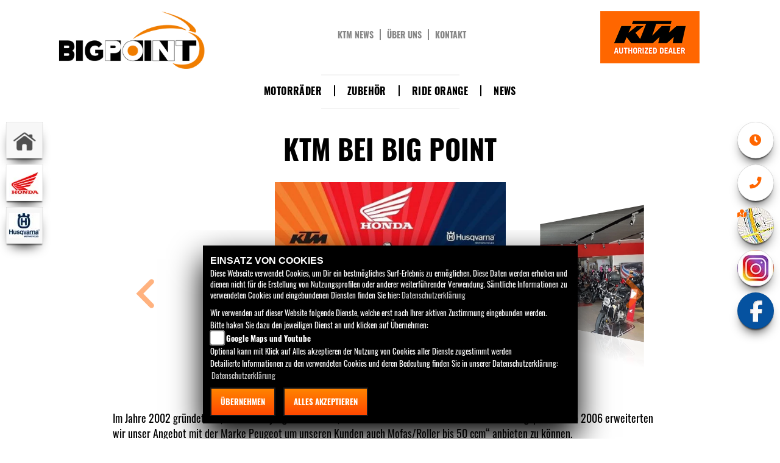

--- FILE ---
content_type: text/html; charset=utf-8
request_url: https://www.ktm-speyer.de/de/beitrag-ktm-bei-big-point-9618
body_size: 35872
content:


<!DOCTYPE html>
<html>
<head>
    <meta charset="utf-8" />
    <meta name="viewport" content="width=device-width" />
    <title>KTM bei Big Point </title>
    <meta name="keywords" content="nachrichten, KTM bei Big Point , Big Point Motorradhandels GmbH &amp; CO. KG" />
    <meta name="description" content="Big Point Motorradhandels GmbH &amp; CO. KG - Im Jahre 2002 gr&#252;ndete er, als damals j&#252;ngster H&#228;ndler, unser Unternehmen und wurde Honda-Vertrag" />
    <meta name="robots" content="index,follow" />
    <meta http-equiv="Content-Type" content="text/html; charset=utf-8" />

    
    <link href="/de/Styles/SidebarsDynamic?SidebarsLeftHaendler=home%2Chttps%3A%2F%2Fbigpoint-motorrad.de%7Chonda%2Chttp%3A%2F%2Fhonda-speyer.de%7Chusqvarna%2Chttp%3A%2F%2Fwww.husqvarna-motorcycles-bigpoint.de%2Fde&amp;SidebarsRightHaendler=open%7Cphone%7Cmap%2Chttps%3A%2F%2Fgoo.gl%2Fmaps%2FinQpcDiE1SS2%7Cfacebook%7Cinstagram%2Chttps%3A%2F%2Fwww.instagram.com%2Fbigpoint_speyer%2F" rel="stylesheet" type="text/css" />
    <link href="https://images5.1000ps.net/haendlerwebseiten/globalfiles/Style/kps_forms.css" rel="stylesheet" type="text/css" />
    <link href="https://images5.1000ps.net/haendlerwebseiten/globalfiles/Style/swipebox.min.css" rel="stylesheet" type="text/css" />
    <link href="https://images5.1000ps.net/haendlerwebseiten/globalfiles/Style/kps_slider.css" rel="stylesheet" type="text/css" />
    <link href="https://images5.1000ps.net/haendlerwebseiten/globalfiles/Style/push-menu.css" rel="stylesheet" type="text/css" />
    <link href="https://images5.1000ps.net/haendlerwebseiten/globalfiles/font-awesome/css/font-awesome.css" rel="stylesheet" type="text/css" />
    <link rel="stylesheet" href="https://images6.1000ps.net/fonts/fontawesome-free-5.3.1-web/css/all.css">

    <link href="/Content/shadowbox.css" type="text/css" rel="stylesheet" />
    <link href="/Content/Design2016/BikeKatStyle2016.css" rel="stylesheet" />
    <link href="/Content/jquery.fancybox.css" rel="stylesheet" />
    <link href="/Content/Design2016/Site2016.css?v=6" rel="stylesheet" />
    <link href="/Content/fonts/fonts.css" rel="stylesheet" type="text/css" />
    <!--[if IE 7]>
    <link rel="stylesheet" type="text/css" href="/Content/ie7.css" />
    <![endif]-->
    <!--[if lte IE 8]>
    <link rel="stylesheet" type="text/css" href="/Content/ie8.css" />
    <![endif]-->
    <!--[if lte IE 11]>
        <link rel="stylesheet" type="text/css" href="/Content/ie11.css" />
        <![endif]-->

    <link href="/Content/chosen.css" rel="stylesheet" type="text/css" />
<link href="/Content/webs/ktm-speyer.de/style.css?t=638749451851989465" rel="stylesheet"/>
                <link href="/Content/images/favicon.ico" rel="icon" />

    
    <link href="/Content/Design2015/custom-jquery.flipster.css" rel="stylesheet" type="text/css" />


    <script src="/de/bundles/jquery?v=j66goy3LFZxady0TmJTU7S8VmcTM802fLt6pQk2_79I1"></script>

    <script src="/de/bundles/jqueryval?v=pu33hyZdFAHQDuYzF7yptrCsFloQW4o84IVMm-iJFMA1"></script>

    <script src="/de/bundles/modernizr?v="></script>

    <script src="/de/bundles/triumph-js?v=kwVtr2-MZLvTpotssr91JnnhOYASacdlRCWwS1KuuBc1"></script>

    <script type="text/javascript" src="https://images5.1000ps.net/haendlerwebseiten/globalfiles/Scripts/push-menu.js"></script>
    <script type="text/javascript" src="https://images5.1000ps.net/haendlerwebseiten/globalfiles/Scripts/jquery.swipebox.min.js"></script>
    <script src="https://images5.1000ps.net/haendlerwebseiten/globalfiles/Scripts/kps_JSFramework.js?v=4"></script>

    <script type="text/javascript" src="/de/Scripts/ktm-main-js.js"></script>
    <!--[if lt IE 9]>
      <script src="/de/~/Scripts/html5shiv.js"></script>
      <script src="/de/~/Scripts/respond.min.js"></script>
    <![endif]-->
    <script src="/de/Scripts/backstretch.js"></script>

</head>
<body class="page-start">
    <div id="fb-root"></div>
    <div id="wrapper">
        

<header class="header-primary">

    <div class="col-md-4 name-container col-lg-4 col-sm-6 col-xs-8">
     

            <a href="/de"><img id="logo2" src="https://ktm-speyer.de/Content/webs/ktm-speyer.de/images/logo.png " alt="Big Point Motorradhandels GmbH &amp; CO. KG Logo" title="Big Point Motorradhandels GmbH &amp; CO. KG Logo" /></a>
        <div class="clearfix"></div>
    </div>

    <div class="col-md-4 top-nav-container hidden-xs hidden-sm">

        <ul class="navbar-nav">
            <li>
                    <a href="/de/ktm-news">KTM News</a>
            </li>
            <li>
                    <a href="/de/unser-unternehmen" title="Über uns">Über uns</a>
            </li>
            <li>
                    <a href="/de/kontakt" title="kontakt">Kontakt</a>
            </li>
        </ul>
    </div>
    <div class="col-md-4 ktm-dealer-container col-lg-4 col-sm-6 col-xs-4"><img src="/Content/Design2016/images/KTM_AuthorizedDealer_Logo.jpg" /></div>
    <div class="clearfix"></div>
    <nav class="navbar navbar-default container">
        <div class="container-fluid">
            <div id="navbar">
                <ul class="nav navbar-nav">
                                <li class="dropdown">
                                    <a data-toggle="dropdown" aria-labelledby="drop-0" role="button" href="#" class="dropdown-toggle js-activated" title="Motorr&#228;der" >
                                        Motorr&#228;der
                                    </a>

                                    <ul class="dropdown-menu" role="menu" aria-labelledby="drop-0">
                                            <li>
                                                <a href="/de/motorrad-marke-ktm-1"  title="KTM Modelle" >
                                                    KTM Modelle
                                                </a>

                                            </li>
                                            <li>
                                                <a href="/de/probefahrt-anfrage"  title="Probefahrt" >
                                                    Probefahrt
                                                </a>

                                            </li>
                                            <li>
                                                <a href="/de/motorrad-mieten"  title="Vermietung" >
                                                    Vermietung
                                                </a>

                                            </li>
                                            <li>
                                                <a href="/de/finanzierungsanfrage"  title="Finanzierung" >
                                                    Finanzierung
                                                </a>

                                            </li>
                                    </ul>
                                </li>
                                <li class="dropdown">
                                    <a data-toggle="dropdown" aria-labelledby="drop-1" role="button" href="#" class="dropdown-toggle js-activated" title="Zubeh&#246;r" >
                                        Zubeh&#246;r
                                    </a>

                                    <ul class="dropdown-menu" role="menu" aria-labelledby="drop-1">
                                            <li>
                                                <a href="/de/content-ktm-powerwear"  title="KTM Powerwear" >
                                                    KTM Powerwear
                                                </a>

                                            </li>
                                            <li>
                                                <a href="/de/content-ktm-powerparts"  title="KTM Power Parts" >
                                                    KTM Power Parts
                                                </a>

                                            </li>
                                    </ul>
                                </li>
                                <li class="dropdown">
                                    <a data-toggle="dropdown" aria-labelledby="drop-2" role="button" href="#" class="dropdown-toggle js-activated" title="Ride Orange" >
                                        Ride Orange
                                    </a>

                                    <ul class="dropdown-menu" role="menu" aria-labelledby="drop-2">
                                            <li>
                                                <a href="/de/aktuelle-veranstaltungen"  title="Events" >
                                                    Events
                                                </a>

                                            </li>
                                            <li>
                                                <a href="/de/ktm-videos"  title="KTM Videos" >
                                                    KTM Videos
                                                </a>

                                            </li>
                                    </ul>
                                </li>
                                <li class="dropdown">
                                    <a data-toggle="dropdown" aria-labelledby="drop-3" role="button" href="#" class="dropdown-toggle js-activated" title="News" >
                                        News
                                    </a>

                                    <ul class="dropdown-menu" role="menu" aria-labelledby="drop-3">
                                            <li>
                                                <a href="/de/ktm-news"  title="KTM News" >
                                                    KTM News
                                                </a>

                                            </li>
                                    </ul>
                                </li>
                </ul>
            </div>
            <div class="navbar-header">
               
                <button type="button" class="navbar-toggle visible-xs visible-sm" data-toggle="push" data-target="#navbar" aria-expanded="false" aria-controls="navbar">
                    MENU
                    <span class="nav-bars">
                        <span class="sr-only">Toggle navigation</span>
                        <span class="icon-bar"></span>
                        <span class="icon-bar"></span>
                        <span class="icon-bar"></span>
                    </span>
                </button>
                
            </div>
        </div>
    </nav>

    <div class="clearfix"></div>
    <!--/.nav-collapse -->


</header>



        <section id="main-content" class="container page-EigeneNews">
            


<div id="content-area">
    <div class="item-page">
            <div class="cms-detail-view col-md-12 col-sm-12 col-xs-12">
                <h1 class="item_ueberschrift">KTM bei Big Point </h1>
                <h1 class="over_background_gr">KTM bei Big Point </h1>
                <div class="Fullscreenslider">
                    
                            <div class="slidermain">
                                    <div class="my-flipster">
        <ul>
                <li data-flip-title="Bild 0">
                    <a id="mainimage_wallpaperlink0" class="bikeimage swipebox" href="https://images5.1000ps.net/c-cms_W9618-ktm-bei-big-point-636712166408175279.jpg" data-fancybox-group="gallery_group">
                        <img class="bigimage" src="https://images5.1000ps.net/c-cms_W9618-ktm-bei-big-point-636712166408175279.jpg?width=480&height=380&mode=crop" alt="" title="zum Vergrössern bitte anklicken!" />
                    </a>
                </li>
                <li data-flip-title="Bild 1">
                    <a id="mainimage_wallpaperlink0" class="bikeimage swipebox" href="https://images5.1000ps.net/c-cms_W9618_2-ktm-bei-big-point-636712166494268853.jpg" data-fancybox-group="gallery_group">
                        <img class="bigimage" src="https://images5.1000ps.net/c-cms_W9618_2-ktm-bei-big-point-636712166494268853.jpg?width=480&height=380&mode=crop" alt="" title="zum Vergrössern bitte anklicken!" />
                    </a>
                </li>
        </ul>
    </div>

                            </div>
                                <div class="clearfix"></div>
                           
                    <div class="detailansicht_center">
                        <p>Im Jahre 2002 gründete er, als damals jüngster Händler, unser Unternehmen und wurde Honda-Vertragspartner. Ab 2006 erweiterten wir unser Angebot mit der Marke Peugeot um unseren Kunden auch Mofas/Roller bis 50 ccm“ anbieten zu können.</p><p>Die Wurzeln unseres Unternehmens liegen eigentlich schon immer im Motorradsektor. So ist unser Firmengründer ein Sprössling einer Motorradhändlerfamilie und mit Zweirädern aufgewachsen. Während er die ersten Jahre noch im Crosssport verbrachte, wechselte er 1995 in den Straßenrennsport und ist dort bis heute noch aktiv.</p><p>Neben dem Verkauf von Neufahrzeugen bieten wir auch ständig eine große Auswahl gebrauchter Motorräder an. Im Zubehör- und Bekleidungsbereich bieten wir nur Produkte an, welche sich hinsichtlich unseres Qualitätsanspruchs auch bewährt haben. Hierfür steht Ihnen geschultes Fachpersonal mit langjähriger Erfahrung zur Verfügung.</p><p>Unsere eigentliche Passion sind aber Umbauten. Ob für die Straße oder die Rennstrecke, perfekt vorbereitete Motorräder faszinieren uns auch heute noch immer. Einige der Umbauten werden Sie auf unseren Seiten wiederfinden, aber am besten besuchen Sie uns vor Ort und machen sich selbst ein Bild.</p><p>Unser Standort Speyer gilt als der Zugang zum südpfälzischen Raum und bietet auf der einen Seite den Pfälzer-Wald und auf der anderen Seite den Odenwald als herrliche Motorradstrecken an. Nicht ganz 13 Kilometer von uns entfernt befindet sich der Hockenheimring, welcher uns als Haus- und Hofstrecke dient.</p>
                    </div>
                    
               
                    <div class="clearfix"></div>
                </div>
            </div>
            <div class="col-md-2 col-sm-3 col-xs-10 col-md-offset-10 col-sm-offset-9" style="margin-bottom: 20px;">
                <a class="btn-kps" href="javascript:history.back();">zurück zur Übersicht</a>
            </div>

    </div>
</div>

        </section>
    </div>
    

    <footer id="wrapper">
        <div class="footercontainer" id="footer">
            <div class="footer-contactinfo">
                <div class="container">
                    <div class="col-md-4 contact-info">
                        <i class="fa fa-map-marker" aria-hidden="true"></i><br />
                        <b>ADRESSE</b><br />
                        <a href="#" id="geoTagLink" data-toggle="modal" data-target="#StandortSidebar">
Industriestr. 15a                                 <br />

67346                            Speyer                        </a>
                    </div>
                    <div class="col-md-4 contact-info">
                        <i class="fa fa-volume-control-phone" aria-hidden="true"></i><br />
                        <b>TELEFON</b><br />
                            <a href="tel:0049 (0) 6232/686666" title="Big Point Motorradhandels GmbH &amp; CO. KG anrufen">0049 (0) 6232/686666</a>
                    </div>
                    <div class="col-md-4 contact-info">
                        <i class="fa fa-envelope" aria-hidden="true"></i><br />
                        <b>E-Mail</b><br />
                            <script type="text/javascript">
                                var a = 'mail';
                                var y = 'honda-bigpoint.de';
                                document.write('<a class="email_replace" href="mailto:' + a + '@' + y + '">' + a + '@' + y + '</a>');
                            </script>
                    </div>
                </div>
            </div>
            <div class="footerbottom container">
                        <a class="footermenu" href="/de" title="Home">
                            <span>Home</span>
                        </a>
                                    <a class="footermenu" aria-labelledby="drop-0" role="button" href="/de/motorrad-marke-ktm-1" title="Motorr&#228;der">
                                        <span>Motorr&#228;der</span>
                                    </a>
                                    <a class="footermenu" aria-labelledby="drop-1" role="button" href="/de/news" title="Zubeh&#246;r">
                                        <span>Zubeh&#246;r</span>
                                    </a>
                                    <a class="footermenu" aria-labelledby="drop-2" role="button" href="/de/kontakt" title="Ride Orange">
                                        <span>Ride Orange</span>
                                    </a>
                                    <a class="footermenu" aria-labelledby="drop-3" role="button" href="/de/news" title="News">
                                        <span>News</span>
                                    </a>
                                    <h2 class="headline_footer">
                        Big Point Motorradhandels GmbH &amp; CO. KG<br />

                        Industriestr. 15a , 67346 Speyer
                    </h2>
                <div class="col-md-12">
                    <ul class="list-inline">
                        <li><a href="/de/kontakt">Kontakt</a> </li>
                        <li><a href="/de/home/agb">AGB </a></li>
                        <li><a href="/de/home/impressum">Impressum</a> </li>
                        <li><a href="/de/home/datenschutz">Datenschutz</a> </li>
                        <li><a href="/de/home/disclaimer">Disclaimer</a> </li>
                                                    <li class="fb-footer-button">
                                <a href="https://www.facebook.com/BigPointSpeyer/" target="_blank">
                                    <img src="/Content/images/facebook.jpg" />
                                </a>
                            </li>
                                                    <li>
                                <a href="https://www.youtube.com/user/https://www.youtube.com/channel/UCgbiLpy4ZrulW5GZFgIUTYw" target="_blank">
                                    <img src="/Content/images/youtube.jpg" />
                                </a>
                            </li>
                        
                                             <li><a href="https://www.instagram.com/bigpoint_speyer/" class="footer_socialmedialink_instagram" target="_blank"><img src="/Content/images/instagram.png" /></a></li>
                        <li><a href="/de/cacheleeren" class="emptycache"><img src="/Content/images/powered-schwarz-horizontal.png" alt="Zwischenspeicher leeren" /></a></li>
                    </ul>
                </div>
                <div class="col-md-12">



                </div>
            </div>


            <div class="clearfix"></div>
        </div>
    </footer>

    <!-- /.container -->
    <script type="text/javascript">
    window.onload = function () {
        var check = false;
        (function (a) { if (/(android|bb\d+|meego).+mobile|avantgo|bada\/|blackberry|blazer|compal|elaine|fennec|hiptop|iemobile|ip(hone|od)|iris|kindle|lge |maemo|midp|mmp|mobile.+firefox|netfront|opera m(ob|in)i|palm( os)?|phone|p(ixi|re)\/|plucker|pocket|psp|series(4|6)0|symbian|treo|up\.(browser|link)|vodafone|wap|windows ce|xda|xiino|android|ipad|playbook|silk/i.test(a) || /1207|6310|6590|3gso|4thp|50[1-6]i|770s|802s|a wa|abac|ac(er|oo|s\-)|ai(ko|rn)|al(av|ca|co)|amoi|an(ex|ny|yw)|aptu|ar(ch|go)|as(te|us)|attw|au(di|\-m|r |s )|avan|be(ck|ll|nq)|bi(lb|rd)|bl(ac|az)|br(e|v)w|bumb|bw\-(n|u)|c55\/|capi|ccwa|cdm\-|cell|chtm|cldc|cmd\-|co(mp|nd)|craw|da(it|ll|ng)|dbte|dc\-s|devi|dica|dmob|do(c|p)o|ds(12|\-d)|el(49|ai)|em(l2|ul)|er(ic|k0)|esl8|ez([4-7]0|os|wa|ze)|fetc|fly(\-|_)|g1 u|g560|gene|gf\-5|g\-mo|go(\.w|od)|gr(ad|un)|haie|hcit|hd\-(m|p|t)|hei\-|hi(pt|ta)|hp( i|ip)|hs\-c|ht(c(\-| |_|a|g|p|s|t)|tp)|hu(aw|tc)|i\-(20|go|ma)|i230|iac( |\-|\/)|ibro|idea|ig01|ikom|im1k|inno|ipaq|iris|ja(t|v)a|jbro|jemu|jigs|kddi|keji|kgt( |\/)|klon|kpt |kwc\-|kyo(c|k)|le(no|xi)|lg( g|\/(k|l|u)|50|54|\-[a-w])|libw|lynx|m1\-w|m3ga|m50\/|ma(te|ui|xo)|mc(01|21|ca)|m\-cr|me(rc|ri)|mi(o8|oa|ts)|mmef|mo(01|02|bi|de|do|t(\-| |o|v)|zz)|mt(50|p1|v )|mwbp|mywa|n10[0-2]|n20[2-3]|n30(0|2)|n50(0|2|5)|n7(0(0|1)|10)|ne((c|m)\-|on|tf|wf|wg|wt)|nok(6|i)|nzph|o2im|op(ti|wv)|oran|owg1|p800|pan(a|d|t)|pdxg|pg(13|\-([1-8]|c))|phil|pire|pl(ay|uc)|pn\-2|po(ck|rt|se)|prox|psio|pt\-g|qa\-a|qc(07|12|21|32|60|\-[2-7]|i\-)|qtek|r380|r600|raks|rim9|ro(ve|zo)|s55\/|sa(ge|ma|mm|ms|ny|va)|sc(01|h\-|oo|p\-)|sdk\/|se(c(\-|0|1)|47|mc|nd|ri)|sgh\-|shar|sie(\-|m)|sk\-0|sl(45|id)|sm(al|ar|b3|it|t5)|so(ft|ny)|sp(01|h\-|v\-|v )|sy(01|mb)|t2(18|50)|t6(00|10|18)|ta(gt|lk)|tcl\-|tdg\-|tel(i|m)|tim\-|t\-mo|to(pl|sh)|ts(70|m\-|m3|m5)|tx\-9|up(\.b|g1|si)|utst|v400|v750|veri|vi(rg|te)|vk(40|5[0-3]|\-v)|vm40|voda|vulc|vx(52|53|60|61|70|80|81|83|85|98)|w3c(\-| )|webc|whit|wi(g |nc|nw)|wmlb|wonu|x700|yas\-|your|zeto|zte\-/i.test(a.substr(0, 4))) check = true; })(navigator.userAgent || navigator.vendor || window.opera);
        if (check) {
            jQuery("#geoTagLink").attr("href", "#");
            jQuery("#geoTagLink").attr("data-toggle", "#");
            jQuery("#geoTagLink").attr("href", "http://maps.google.com/maps?ll=49.30577468872071,8.44700527191162");
        } else {
            jQuery("#geoTagLink").attr("href", "#");
        }
        return check;
    };
    var email = jQuery(".email_replace").attr("href").replace("/de", "");
    console.log(email);
    jQuery(".email_replace").attr("href",email);
    </script>


    <script type="text/javascript">
        jQuery(function () {
            App.init();
            App.languageCode = 'de';


            jQuery('.swipebox').swipebox();
            //App.Fancybox.init();
            App.jsScriptLoader(JSFiles.fancyScript, function () {
            });
        });
    </script>
            <style>
            body{background:black;}
            </style>
        
        <link href="https://images5.1000ps.net/haendlerwebseiten/globalfiles/Scripts/CookieConsent/cookieconsent.min.css?v=37" type="text/css" rel="stylesheet" />
        <script type="text/javascript" src="https://images5.1000ps.net/haendlerwebseiten/globalfiles/Scripts/CookieConsent/cookieconsent.js?v=39"></script>
        <div class="cookieinfo_over" style="display:none;">
            <div class="cookie_content">
                <strong>EINSATZ VON COOKIES</strong><br />
                Diese Webseite verwendet Cookies, um Dir ein bestmögliches Surf-Erlebnis zu ermöglichen. Diese Daten werden erhoben und dienen nicht für die Erstellung von Nutzungsprofilen oder anderer weiterführender Verwendung. Sämtliche Informationen zu verwendeten Cookies und eingebundenen Diensten finden Sie hier:<a href="/de/datenschutz" title="Datenschutzrichtlinien">Datenschutzerklärung</a>
                <form action="/de/HomeController/SetCookies/" id="cookiequest" method="post">
                    <div class="save_choice">
                        Wir verwenden auf dieser Website folgende Dienste, welche erst nach Ihrer aktiven Zustimmung eingebunden werden.<br />
                        Bitte haken Sie dazu den jeweiligen Dienst an und klicken auf Übernehmen:<br />

                        <input type="checkbox" id="GoogleMapsYoutube" name="GoogleMapsYoutubeCookies" value="true"><label for="GoogleMapsYoutube">Google Maps und Youtube</label><br />
                        Optional kann mit Klick auf Alles akzeptieren der Nutzung von Cookies aller Dienste zugestimmt werden<br />
                        Detailierte Informationen zu den verwendeten Cookies und deren Bedeutung finden Sie in unserer Datenschutzerklärung: <a href="/de/datenschutz" title="Datenschutzrichtlinien">Datenschutzerklärung</a>

                        <div class="clearfix"></div>
                    </div>
                    <button class="standard-button standardbuttonlink button__main" title="Cookies ablehnen" data-ajax="false" type="submit" id="cookiesentdis" onclick="javascript: setCookiesConsent(false)">Übernehmen</button>
                    <button class="standard-button standardbuttonlink button__main" title="Cookies setzen" data-ajax="false" type="submit" id="cookiesent" onclick="javascript: setCookiesConsent(true)">Alles akzeptieren</button>
                    <div class="noscript" style="display:block;">Um zustimmen zu können und um eine Verwendung der Scripte zu ermöglichen muss in Ihrem Browser Javascript aktiviert werden</div>
                </form>
            </div>
        </div>


    
<div id="sidebarright" class="d-none d-md-block">
                         <a href="#" class="sbbr_button sbbclock" data-toggle="modal" data-target="#OeffnungszeitenSidebar" title="Öffnungszeiten"><i class="fas fa-clock"></i></a>
                         <a href="#" class="sbbr_button sbbphonecall" data-toggle="modal" data-target="#StandortSidebar" title="Kontaktdaten"><i class="fas fa-phone"></i></a>
                <a href="https://goo.gl/maps/inQpcDiE1SS2" target=&#39;_blank&#39; class="sbbr_button sbbmap">
                             <i class="fas fa-map-marked"></i>
                </a>
                <a href="https://www.instagram.com/bigpoint_speyer/" target=&#39;_blank&#39; class="sbbr_button sbbinstagram">
                </a>
            <a target="_blank" class="sbbr_button sbbfacebook" href="https://www.facebook.com/BigPointSpeyer/" title="Facebook"><!-- <i class="fab fa-facebook-f"></i>--></a>
</div>
<div id="sidebarleft" class="d-none d-md-block">
                <a class="sidebarleftbutton sbbhome" target=&#39;_blank&#39; href="https://bigpoint-motorrad.de "></a>
                <a class="sidebarleftbutton sbbhonda" target=&#39;_blank&#39; href="http://honda-speyer.de "></a>
                <a class="sidebarleftbutton sbbhusqvarna" target=&#39;_blank&#39; href="http://www.husqvarna-motorcycles-bigpoint.de/de "></a>
</div>


<div id="sidebarleft">

    <!--<a class="sidebarleftbutton sbbleftkawasaki" href="/de/motorrad-marke-lml-180"></a>

    <a class="sidebarleftbutton sbbleftyamaha" href="/de/motorrad-marke-daelim-14"></a>

    <a class="sidebarleftbutton sbbleftsuzuki" href="/de/motorrad-marke-hanway-364"></a>

    <a class="sidebarleftbutton sbbleftkymco" href="/de/motorrad-marke-hanway-364"></a>

    <a class="sidebarleftbutton sbbleftrieju" href="/de/motorrad-marke-hanway-364"></a>-->
</div>

<!-- Modal Box -->
<div id="OeffnungszeitenSidebar" class="modal fade">
    <div class="modal-dialog">
        <div class="modal-content">
            <div class="modal-header">
                <button type="button" class="close" data-dismiss="modal" aria-hidden="true">&times;</button>
                <h2 class="modal-title">Öffnungszeiten</h2>
            </div>
            <div class="modal-body">

                


    <script>
        jQuery(function () {
            jQuery('[data-toggle="tooltip"]').tooltip()
        })
    </script>
    <div class="bz-tabs">
            <div class="tab-content p-3" id="pills-tabContent">

                    <div class="tab-pane active" id="pills-oeff-modal" role="tabpanel" aria-labelledby="pills-oeff-tab">
                        <div class="oeff-main ">


                                    <div class="oeff-element">



                                        <h1 class="headline">ÖFFNUNGSZEITEN</h1>
    <table class="table">
            
        <tbody>
            <tr>
                <td>Montag:</td>
                <th>geschlossen</th>
            </tr>
                    <tr>
                <td>Dienstag:</td>
                <th>09:00 - 12:30 und 14:00 - 18:00</th>
            </tr>
                    <tr>
                <td>Mittwoch:</td>
                <th>09:00 - 12:30 und 14:00 - 18:00</th>
            </tr>            
                    <tr>
                <td>Donnerstag:</td>
                <th>09:00 - 12:30 und 14:00 - 18:00</th>
            </tr>            
                    <tr>
                <td>Freitag:</td>
                <th>09:00 - 12:30 und 14:00 - 18:00</th>
            </tr>            
                    <tr>
                <td>Samstag:</td>
                <th>10:00 - 12:00</th>
            </tr>            
                            <tr>
                    <td>Sonntag:</td>
                    <th>geschlossen</th>
                </tr>
        </tbody>
    </table>
                                    </div>
                        </div>
                    </div>

            </div>


        </div>

            </div>
            <div class="modal-footer">
                <button class="button-orange-gradient" data-dismiss="modal">Schließen</button>
            </div>
        </div><!-- /.modal-content -->
    </div><!-- /.modal-dialog -->
</div><!-- /.modal -->
<div class="clearfix"></div>

<!-- Modal Box -->
<div id="TelefonSidebar" class="modal fade">
    <div class="modal-dialog">
        <div class="modal-content">
            <div class="modal-header">
                <button type="button" class="close" data-dismiss="modal" aria-hidden="true">&times;</button>
                <h2 class="modal-title">Kontakt</h2>
            </div>
            <div class="modal-body">
                    <div class="table-responsive">
                        <table class="table table-striped">
                            <tbody>
                                    <tr>
                                        <th>Firmenname</th>
                                        <td>Big Point Motorradhandels GmbH &amp; CO. KG</td>
                                    </tr>

                                    <tr>
                                        <th>PLZ / Ort</th>
                                        <td>67346 Speyer</td>
                                    </tr>

                                    <tr>
                                        <th>Adresse</th>
                                        <td>Industriestr. 15a</td>
                                    </tr>

                                    <tr>
                                        <th>Homepage</th>
                                        <td><a href="http://bigpoint-speyer.de" target="_blank">http://bigpoint-speyer.de</a></td>
                                    </tr>

                                    <tr>
                                        <th>E-Mail</th>
                                        <td><a href="&#109;&#97;&#105;&#108;&#116;&#111;&#58;&#109;&#97;&#105;&#108;&#64;&#104;&#111;&#110;&#100;&#97;&#45;&#98;&#105;&#103;&#112;&#111;&#105;&#110;&#116;&#46;&#100;&#101;" title="&#109;&#97;&#105;&#108;&#64;&#104;&#111;&#110;&#100;&#97;&#45;&#98;&#105;&#103;&#112;&#111;&#105;&#110;&#116;&#46;&#100;&#101;" >&#109;&#97;&#105;&#108;&#64;&#104;&#111;&#110;&#100;&#97;&#45;&#98;&#105;&#103;&#112;&#111;&#105;&#110;&#116;&#46;&#100;&#101;</a></td>
                                    </tr>

                                    <tr>
                                        <th>Telefonisch erreichbar unter</th>
                                        <td><a href="tel:0049 (0) 6232/686666" title="Big Point Motorradhandels GmbH &amp; CO. KG anrufen">0049 (0) 6232/686666</a></td>
                                    </tr>
                            </tbody>
                        </table>
                    </div>
            </div>
            <div class="modal-footer">
                <button type="button" class="button-orange-gradient" data-dismiss="modal">Schließen</button>
            </div>
        </div><!-- /.modal-content -->
    </div><!-- /.modal-dialog -->
</div><!-- /.modal -->
<div class="clearfix"></div>

<!-- Modal Box -->
<div id="StandortSidebar" class="modal fade">
    <div class="modal-dialog">
        <div class="modal-content">
            <div class="modal-header">
                <button type="button" class="close" data-dismiss="modal" aria-hidden="true">&times;</button>
                <h2 class="modal-title">Unser Standort</h2>
            </div>
            <div class="modal-body">
                <p>

    <a class="cardlink" href="https://maps.google.com/?q=Big Point Motorradhandels GmbH &amp; CO. KG Industriestr. 15a 67346 Speyer Rheinland-Pfalz Deutschland" title="Navigiere zur Adresse von Big Point Motorradhandels GmbH &amp; CO. KG" target="_blank">
        Big Point Motorradhandels GmbH & CO. KG<br>Industriestr. 15a<br>67346 Speyer<br>Deutschland
    </a>
</p>
<dl class="linkliste">
        <dt>Telefon:</dt>
        <dd><a href="tel:0049 (0) 6232/686666" title="Big Point Motorradhandels GmbH &amp; CO. KG anrufen">0049 (0) 6232/686666</a></dd>
	        <dt>Fax:</dt>
        <dd>0049 (0) 6232/686669</dd>
            <dt>E-Mail:</dt>
        <dd>
                    <script type="text/javascript">
var a = 'mail';
var y = 'honda-bigpoint.de';
document.write('<a href=\"mailto:' + a + '@' + y + '\">');
document.write(a + '@' + y + '</a>');
                    </script>

        </dd>
</dl>
            </div>
            <div class="clearfix"></div>
            <div class="modal-footer">
                <button type="button" class="button-orange-gradient" data-dismiss="modal">Schließen</button>
            </div>
        </div><!-- /.modal-content -->
    </div><!-- /.modal-dialog -->
</div><!-- /.modal -->



    
<script type="text/javascript" src="https://images5.1000ps.net/haendlerwebseiten/globalfiles/Scripts/jquery.flipster.js"></script>
<script type="text/javascript">
    jQuery(function () {
        jQuery('.my-flipster').flipster(
            {
                style: 'coverflow',
                spacing: -0.4,
                keyboard: true,
                scrollwheel: true,
                touch: true,
                buttons: true,
                enableNavButtons: true,
                enableMousewheel: true,
                enableKeyboard: true,
                start: 0
            });
    });
</script>


    
    <script defer data-domain="ktm-speyer.de" src="https://images10.1000ps.net/js/plausible.manual.js"></script>
    <script>window.plausible = window.plausible || function () { (window.plausible.q = window.plausible.q || []).push(arguments) }</script>
    <script>
        function prepareUrl() {
            const url = new URL(location.href)
            let queryParams = new URLSearchParams(location.search)
            queryParams.sort();
            let customUrl = url.protocol + "//" + url.hostname + url.pathname
            for (const param of queryParams) {
                if (param != null && param.length > 0) {
                    customUrl = customUrl + '/' + param[0]
                    if (param.length > 1) customUrl = customUrl + '=' + param[1]
                }
            }
            return customUrl
        }
        plausible('pageview', { u: prepareUrl() })
    </script>
</body>
</html>


--- FILE ---
content_type: text/css
request_url: https://www.ktm-speyer.de/Content/webs/ktm-speyer.de/style.css?t=638749451851989465
body_size: -92
content:
body{background:black;}

--- FILE ---
content_type: text/css
request_url: https://www.ktm-speyer.de/Content/Design2015/custom-jquery.flipster.css
body_size: 6773
content:
/* @group Flipster Essential Styles */
.flipster {
  display: block;
  overflow-x: hidden;
  overflow-y: visible;
  position: relative;
}
.flipster:focus {
  outline: none;
}
.flipster__container,
.flipster__item {
  margin: 0;
  padding: 0;
  list-style-type: none;
  position: relative;
}
.flipster__container {
  display: block;
  white-space: nowrap;
  word-spacing: -0.25em;
  transform-origin: 50% 50%;
  backface-visibility: hidden;
}
.flipster__item {
  display: inline-block;
  white-space: normal;
  word-spacing: normal;
  vertical-align: bottom;
}
.flipster--click .flipster__item--past,
.flipster--click .flipster__item--future {
  cursor: pointer;
}
.flipster__item img {
  max-width: 100%;
}
/* @end */
/* @group Flipster Navigation */
.flipster__nav,
.flipster__nav__item {
  list-style-type: none;
  margin: 0;
  padding: 0;
}
.flipster__nav {
  display: block;
  margin: 0 0 4em;
  text-align: center;
  position: relative;
}
.flipster__nav__item {
  display: inline-block;
  margin: 0 0.25em;
}
.flipster__nav__link {
  display: block;
  color: inherit;
  padding: 0.5em 1em;
  position: relative;
  overflow: hidden;
  transition: all 250ms ease-out;
  transition-timing-function: cubic-bezier(0.56, 0.12, 0.12, 0.98);
}
.flipster__nav__link::after {
  content: '';
  display: block;
  background: #232221;
  position: absolute;
  top: 0;
  left: 0;
  width: 100%;
  height: 100%;
  z-index: -1;
  transform: translateY(100%) translateY(-0.25em);
  transition: inherit;
}
.flipster__nav__item--current > .flipster__nav__link,
.flipster__nav__link:hover,
.flipster__nav__link:focus {
  color: #FFF;
}
.flipster__nav__item--current > .flipster__nav__link::after,
.flipster__nav__link:hover::after,
.flipster__nav__link:focus::after {
  transform: translateY(0);
}
.flipster__nav__child {
  display: none;
  position: absolute;
  top: 100%;
  left: 0;
  right: 0;
  margin-top: -1px;
  padding: 0.5em;
  background: #4e4441;
  z-index: 1;
}
.flipster__nav__child .flipster__nav__link {
  color: #FFF;
}
.flipster__nav__child .flipster__nav__link::after {
  background: #FFF;
}
.flipster__nav__child .flipster__nav__item--current > .flipster__nav__link,
.flipster__nav__child .flipster__nav__link:hover,
.flipster__nav__child .flipster__nav__link:focus {
  color: #232221;
}
.flipster__nav__item--current .flipster__nav__child {
  display: block;
}
/* @end */
/* @group Flipster Previous & Next Buttons */
.flipster__button {
  position: absolute;
  top: 50%;
  display: block;
  appearance: none;
  background: #ff6600;
  border: none;
  padding: 0;
  z-index: 999;
  cursor: pointer;
  font-size: 15px;
  opacity: 0.5;
  transition: opacity 500ms ease;
  margin: -1em 2em;
}
.flipster__button svg {
  width: 2em;
  stroke: currentColor;
  fill: transparent;
  stroke-width: 3;
  stroke-linecap: round;
}
.flipster__button:hover,
.flipster__button:focus {
  opacity: 1;
}
.flipster__button--prev {
  left: 0;
}
.flipster__button--next {
  right: 0;
}
/* @end */
/* @group Flipster Carousel Theme */
.flipster--carousel .flipster__container,
.flipster--carousel .flipster__item,
.flipster--carousel .flipster__item__content {
  transition: all 350ms ease-in-out;
  transition-timing-function: cubic-bezier(0.56, 0.12, 0.12, 0.98);
}
.flipster--carousel .flipster__item {
  perspective: 800px;
}
.flipster--carousel .flipster__item--past,
.flipster--carousel .flipster__item--future {
  opacity: 0;
  transition-delay: 115ms;
}
.flipster--carousel .flipster__item--past-2,
.flipster--carousel .flipster__item--future-2 {
  opacity: 0.6;
  transition-delay: 90ms;
}
.flipster--carousel .flipster__item--past-1,
.flipster--carousel .flipster__item--future-1 {
  opacity: 0.8;
  transition-delay: 60ms;
}
.flipster--carousel .flipster__item--past .flipster__item__content {
  transform: translateX(100%) rotateY(-20deg) scale(0.5);
}
.flipster--carousel .flipster__item--past-2 .flipster__item__content {
  transform: translateX(25%) rotateY(40deg) scale(0.65);
}
.flipster--carousel .flipster__item--past-1 .flipster__item__content {
  transform: rotateY(45deg) scale(0.8);
}
.flipster--carousel .flipster__item--future .flipster__item__content {
  transform: translateX(-100%) rotateY(20deg) scale(0.5);
}
.flipster--carousel .flipster__item--future-2 .flipster__item__content {
  transform: translateX(-25%) rotateY(-40deg) scale(0.65);
}
.flipster--carousel .flipster__item--future-1 .flipster__item__content {
  transform: rotateY(-45deg) scale(0.8);
}
.flipster--carousel.no-rotate .flipster__item--past .flipster__item__content {
  transform: translateX(175%) scale(0.5);
}
.flipster--carousel.no-rotate .flipster__item--past-2 .flipster__item__content {
  transform: translateX(25%) scale(0.65);
}
.flipster--carousel.no-rotate .flipster__item--past-1 .flipster__item__content {
  transform: translateX(0%) scale(0.8);
}
.flipster--carousel.no-rotate .flipster__item--future .flipster__item__content {
  transform: translateX(-175%) scale(0.5);
}
.flipster--carousel.no-rotate .flipster__item--future-2 .flipster__item__content {
  transform: translateX(-25%) scale(0.65);
}
.flipster--carousel.no-rotate .flipster__item--future-1 .flipster__item__content {
  transform: translateX(0%) scale(0.8);
}
.flipster--carousel .flipster__item--current .flipster__item__content {
  transform: translateX(0) rotateY(0deg) scale(1);
  transition-delay: 60ms;
}
/* @end */
/* @group Flipster Coverflow Theme */
.flipster--coverflow .flipster__container,
.flipster--coverflow .flipster__item,
.flipster--coverflow .flipster__item__content {
  transition: all 350ms ease-in-out;
  transition-timing-function: cubic-bezier(0.56, 0.12, 0.12, 0.98);
}
.flipster--coverflow .flipster__item {
  perspective: 800px;
}
.flipster--coverflow .flipster__container {
  padding-bottom: 5%;
}
.flipster--coverflow .flipster__item__content {
  transform-origin: 50% 100%;
  box-reflect: below 0 -webkit-gradient(linear, left bottom, left top, color-stop(0.05, rgba(255, 255, 255, 0.12)), color-stop(0.2, transparent));
  -webkit-box-reflect: below 0 -webkit-gradient(linear, left bottom, left top, color-stop(0.05, rgba(255, 255, 255, 0.12)), color-stop(0.2, transparent));
}
.flipster--coverflow .flipster__item__content img:only-child {
  display: block;
}
.flipster--coverflow .flipster__item--past .flipster__item__content {
  transform-origin: 0% 50%;
  transform: scale(0.75) rotateY(55deg);
}
.flipster--coverflow .flipster__item--future .flipster__item__content {
  transform-origin: 100% 50%;
  transform: scale(0.75) rotateY(-55deg);
}
.flipster--coverflow .flip-current .flipster__item__content {
  transform: rotateY(0deg);
}
/* @end */


--- FILE ---
content_type: application/javascript; charset=utf-8
request_url: https://images5.1000ps.net/haendlerwebseiten/globalfiles/Scripts/push-menu.js
body_size: 654
content:
(function($) {
    $(function() {
        $('[data-toggle="push"]').each(function() {
            var $this = $(this);

            var $target = $($this.data('target') || $this.attr('href') || '#navbar');
            var direction = $this.data('direction') || 'left';
            
            $target.addClass('navbar-push').addClass('navbar-push-' + direction);
            
            var $canvas = $($this.data('canvas') ||  'body');
            $canvas.addClass('push-canvas');

            $this.on('click', function(e) {
                $this.toggleClass('active');
                if ($this.is('.fa-bars')) {
                    $this.toggleClass('fa-rotate-90');
                }
                $canvas.toggleClass('pushed-' + direction);
                $target.toggleClass('in');
            });
        });
    });
})(jQuery);

